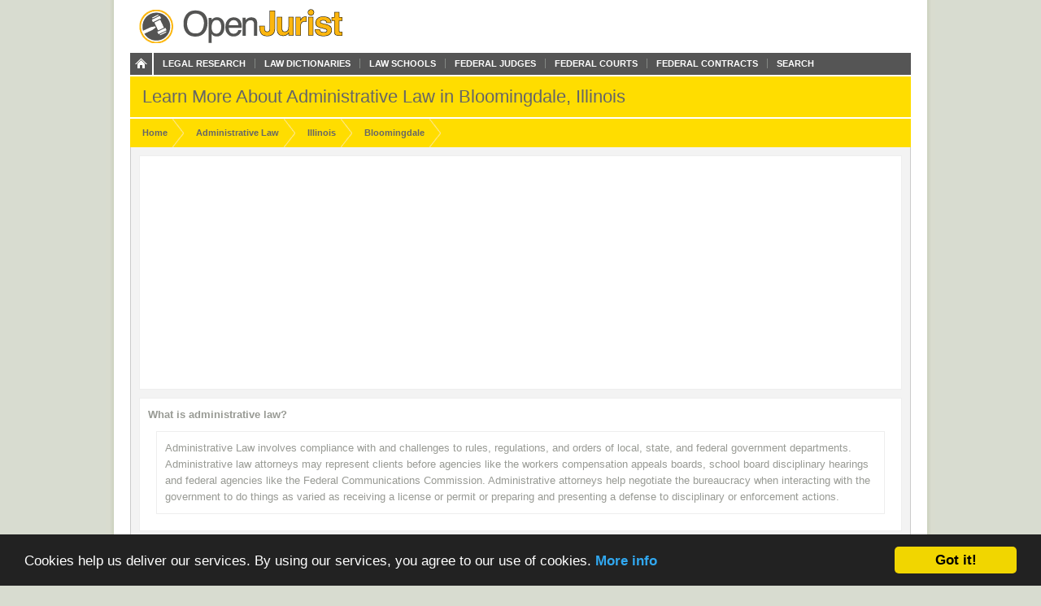

--- FILE ---
content_type: text/html; charset=utf-8
request_url: https://www.google.com/recaptcha/api2/aframe
body_size: 268
content:
<!DOCTYPE HTML><html><head><meta http-equiv="content-type" content="text/html; charset=UTF-8"></head><body><script nonce="FJ6cYLI28f6BRMUMu7M_CA">/** Anti-fraud and anti-abuse applications only. See google.com/recaptcha */ try{var clients={'sodar':'https://pagead2.googlesyndication.com/pagead/sodar?'};window.addEventListener("message",function(a){try{if(a.source===window.parent){var b=JSON.parse(a.data);var c=clients[b['id']];if(c){var d=document.createElement('img');d.src=c+b['params']+'&rc='+(localStorage.getItem("rc::a")?sessionStorage.getItem("rc::b"):"");window.document.body.appendChild(d);sessionStorage.setItem("rc::e",parseInt(sessionStorage.getItem("rc::e")||0)+1);localStorage.setItem("rc::h",'1769906662417');}}}catch(b){}});window.parent.postMessage("_grecaptcha_ready", "*");}catch(b){}</script></body></html>

--- FILE ---
content_type: text/css
request_url: https://openjurist.org/sites/default/files/css/css_eb036ca0eab73dd2122dcbf2ad93fd9d.css
body_size: 6333
content:
html,body,div,span,applet,object,iframe,h1,h2,h3,h4,h5,h6,p,blockquote,pre,a,abbr,acronym,address,big,cite,code,del,dfn,em,font,img,ins,kbd,q,s,samp,small,strike,strong,sub,sup,tt,var,b,u,i,center,dl,dt,dd,ol,ul,li,fieldset,form,input,select,textarea,label,legend,table,caption,tbody,tfoot,thead,tr,th,td{margin:0px;padding:0px;border:0px;outline:0px;font-size:100%;vertical-align:baseline;background:transparent;line-height:inherit;}ol,ul,ul,ul li{list-style:none;}blockquote,q{quotes:none;}blockquote:before,blockquote:after,q:before,q:after{content:'';content:none;}:focus{outline:0px;}ins{text-decoration:none;}del{text-decoration:line-through;}table{border-collapse:collapse;border-spacing:0px;}input,select,textarea,body{font:13px/20px "Helvetica Neue",Helvetica,Arial,sans-serif;}
#blocks td.region{font-weight:bold;}#blocks tr.region-message{font-weight:normal;color:#999;}#blocks tr.region-populated{display:none;}div#edit-openid-identifier-wrapper{display:block;}html.js #user-login-form div#edit-openid-identifier-wrapper,html.js #user-login div#edit-openid-identifier-wrapper{display:none;}html.js #user-login-form li.openid-link,html.js #user-login li.openid-link{display:block;}#user-login-form li.openid-link,#user-login-form li.user-link,#user-login li.openid-link,#user-login li.user-link{display:none;}body.drag{cursor:move;}th.active img{display:inline;}td.active{background-color:#ddd;}td.checkbox,th.checkbox{text-align:center;}thead th{text-align:auto;}.error{color:#e55;}.warning{color:#e09010;}.ok{color:#008000;}div.error{border:1px solid #d77;}div.warning{border:1px solid #f0c020;}div.ok{border:1px solid #00aa00;}div.error,tr.error{background:#fcc;color:#200;}div.warning,tr.warning{background:#ffd;color:#220;}div.ok,tr.ok{background:#dfd;color:#020;}.form-item input.error,.form-item textarea.error,.form-item select.error{border-style:solid;border-color:red;}.form-item label{display:block;font-weight:bold;}.form-item label.option{display:inline;font-weight:normal;}.marker,.form-required{color:#f00;}.more-link,.more-help-link{text-align:right;}.nowrap{white-space:nowrap;}.item-list .pager{clear:both;text-align:center;}.item-list .pager li{display:inline;}.pager-current{font-weight:bold;}dl.multiselect dt,dl.multiselect dd{float:left;}dl.multiselect dd.b,dl.multiselect dd.b .form-item,dl.multiselect dd.b select{width:14em;}dl.multiselect dd.a,dl.multiselect dd.a .form-item{width:8em;}.container-inline div,.container-inline label{display:inline;}#autocomplete{position:absolute;border:1px solid;overflow:hidden;z-index:100;}#autocomplete li{background:#fff;color:#000;white-space:pre;cursor:default;}#autocomplete li.selected{background:#0072b9;color:#fff;}html.js input.throbbing{background:transparent url(/sites/all/themes/tao/drupal/throbber.gif) 100% 50% no-repeat;}.resizable-textarea{width:95%;}.resizable-textarea .grippie{height:9px;overflow:hidden;background:#eee;border:1px solid #ddd;border-top:0px;cursor:s-resize;}html.js .resizable-textarea textarea{margin-bottom:0px;width:100%;display:block;}.draggable a.tabledrag-handle{cursor:move;float:left;margin-right:10px;text-decoration:none;}a.tabledrag-handle:hover{text-decoration:none;}a.tabledrag-handle .handle{height:20px;width:20px;background:url(/sites/all/themes/tao/drupal/draggable.png) 0px 0px no-repeat;}a.tabledrag-handle-hover .handle{background-position:0px -20px;}div.indentation{width:20px;height:20px;float:left;}div.tree-child{background:url(/sites/all/themes/tao/drupal/tree.png) no-repeat 10px 50%;}div.tree-child-last{background:url(/sites/all/themes/tao/drupal/tree-bottom.png) no-repeat 10px 50%;}div.tree-child-horizontal{background:url(/sites/all/themes/tao/drupal/tree.png) no-repeat -10px 50%;}.joined + .grippie{height:5px;margin-bottom:-2px;}.teaser-checkbox{padding-top:1px;}div.teaser-button-wrapper{float:right;padding-right:5px;}.teaser-checkbox div.form-item{float:right;margin-right:5px;}textarea.teaser{display:none;}html.js .no-js{display:none;}.progress{font-weight:bold;}.progress .bar{background:#fff url(/sites/all/themes/tao/drupal/progress.gif);border:1px solid #035;height:18px;}.progress .filled{background:#07b;height:18px;width:0%;}.progress .percentage{float:right;}.progress-disabled{float:left;}.ahah-progress{float:left;}.ahah-progress .throbber{width:20px;height:20px;background:transparent url(/sites/all/themes/tao/drupal/throbber.gif) 50% 50% no-repeat;float:left;}.ahah-progress-bar{width:16em;}#first-time strong{display:block;}tr.selected td{background:#ffc;}table.sticky-header{margin-top:0px;background:#fff;}#clean-url.install{display:none;}html.js .js-hide{display:none;}#system-modules div.incompatible,#system-themes-form div.incompatible{font-weight:bold;}span.password-strength,span.password-confirm{visibility:hidden;}div.password-description{max-width:500px;}.update .project,.update table.version-recommended-strong .version-title{font-weight:bold;}.update .version-status{float:right;}.update .version-status .icon{padding-left:10px;}.update .version-date{white-space:nowrap;}.update tr.error .version-recommended{background:#fdd;}.update tr.warning .version-recommended{background:#ffe;}.current-version,.new-version{direction:ltr;}.update tr.unknown{background:#ddd;}.update table.version-security .version-title{color:#910;}.update .security-error{font-weight:bold;color:#910;}#permissions td.module{font-weight:bold;}#permissions td.permission{padding-left:20px;}
#skipnav{position:absolute;left:-1000px;top:-1000px;}.limiter{margin:0px auto;}ul.links li,ul.links li a{float:left;}ul.links.inline,ul.links.inline li,ul.links.inline li a{float:none;display:inline;}.prose{line-height:20px;}.prose h1,.prose h2,.prose h3,.prose h4,.prose h5,.prose h6,.prose p,.prose ul,.prose ol,.prose pre,.prose div.codeblock,.prose blockquote{margin:0px 0px 20px;}.prose h1,.prose h2,.prose h3,.prose h4,.prose h5,.prose h6{font-weight:bold;}.prose h1{font-size:18px;}.prose h2{font-size:15px;}.prose pre,.prose code,.prose div.codeblock{font-size:11px;font-family:monospace;}.prose pre,.prose blockquote,.prose div.codeblock{line-height:20px;background:#f8f8f8;padding:4px 9px;border:1px solid #eee;border-left:5px solid #eee;}.prose ol li,.prose ul li{display:list-item;margin:0px 0px 0px 30px;padding:0px;}.prose ol li{list-style:decimal;}.prose ul li{list-style:disc;}.prose img{display:block;}.prose .links,.prose .links li,.prose .item-list ul,.prose .item-list li{margin:0px;padding:0px;list-style:none;}table{width:100%;margin:0px 0px 20px;}table th,table td{vertical-align:middle;}input.form-text,select,textarea{border:1px solid #ccc;}input.form-submit,label{font-weight:bold;}input.form-submit{cursor:pointer;}input.form-radio,input.form-checkbox{vertical-align:middle;}.form-item .description,.description{color:#666;font-size:11px;}fieldset.collapsible .fieldset-title{cursor:pointer;}html.js fieldset.collapsed .fieldset-content{display:none;}table.grid-2 td{width:50%;}table.grid-3 td{width:33.3%;}table.grid-4 td{width:25%;}table.grid-5 td{width:20%;}table.grid-6 td{width:16.6%;}table.grid-7 td{width:14.2%;}table.grid-8 td{width:12.5%;}ul.links:after,.clear-block:after{content:".";display:block;height:0;clear:both;visibility:hidden;}ul.inline:after{content:"";display:none;clear:none;}ul.links,.clear-block{display:inline-block;}* html ul.links,* html .clear-block{height:1%;}ul.links,.clear-block{display:block;}
body{color:#989A94;background:#D8DCD0;padding-bottom:50px;}a{color:rgb(148,149,171);font-weight:bold;}a:hover{text-decoration:underline;}.block-region{position:relative;background-color:aqua;}.limiter{width:960px;margin:0 auto;}#wrapper{background:url(/sites/all/themes/oj/images/bleed_page.png) repeat-y 50% 0;min-height:1%;}#console{display:none;}a{text-decoration:none;}#branding{height:94px;}#branding .site-name{background:transparent url(/sites/all/themes/oj/images/sprite.png) no-repeat scroll 10px 10px;float:left;height:78px;margin:0 0 -13px;overflow:hidden;text-indent:-999px;width:300px;}#branding .search{clear:right;float:right;font-size:11px;padding:16px 16px 0 0;position:relative;width:403px;background:height:25px;margin:0;}#branding .search #top_search{margin:0 5px 0 0;}#branding .search .refine{float:right;height:34px;margin:0 3px 0 0;background:#fff;}#branding .search .form-item{border:0 none;float:right;margin:0;padding:0;width:240px;background:#fff;}#branding .search input.form-text{border:1px solid #CCCCCC;float:right;min-height:34px;padding-right:30px;width:200px;}input.form-text,select,textarea{padding-left:5px;}#branding .search input.form-submit{background:transparent none repeat scroll 0 0;border:0 none;padding:0;position:absolute;right:30px;top:22px;width:30px;}#branding .search input.form-submit,#branding .search input.form-submit:hover{color:#989A94;font-size:11px;text-transform:uppercase;}#branding .navigation{background:#555;clear:both;float:left;font-size:11px;font-weight:bold;height:27px;text-transform:uppercase;}#branding .navigation a{color:#FFFFFF;}#branding .navigation .home,#branding .navigation .menu{float:left;height:27px;line-height:27px;width:931px;}#branding .navigation .home{background:transparent url(/sites/all/themes/oj/images/sprite.png) no-repeat scroll 6px -375px;border-right:2px solid #FFFFFF;overflow:hidden;text-indent:-999px;width:27px;}#branding .navigation .menu a{border-right:1px solid #848884;line-height:15px;margin:6px 0 0;padding:0 11px 0 11px;}#branding .navigation .menu .last a{border:0 none;}#branding .navigation .menu a.active{background:#fd0;margin:0 0 0 -1px;padding-bottom:7px;padding-top:7px;color:#333;}#branding .navigation .menu li{float:left;}#navigation ul.menu li,ul.menu li a{float:left;}ul.menu,.clear-block{display:block;}.book-navigation ul.menu li,ul.menu li a{float:none;}#page-header h1.page-name,#page-header h2.page-name{float:left;font-size:22px;font-weight:normal;line-height:50px;padding:0 15px;color:#666;overflow:hidden;height:50px;}#page-header .limiter{background:#fd0;height:50px;}#breadcrumb-nav{margin:2px 0 0;}#breadcrumb-footer{margin:0 0 2px;}#breadcrumb-nav .limiter,#breadcrumb-footer .limiter{background:#fd0;color:#666;font-size:11px;font-weight:bold;height:35px;line-height:35px;overflow:hidden;}#breadcrumb-nav .breadcrumb-link,#breadcrumb-footer .breadcrumb-link{background:transparent url(/sites/all/themes/oj/images/sprite.png) no-repeat scroll 100% -295px;float:left;padding:0 20px 0 15px;text-transform:capitalize;}.breadcrumb-link a{color:#666;}#navigation .limiter{background:transparent url(/sites/all/themes/oj/images/bleed_navheader.png) repeat-y scroll 0 0;border-bottom:1px solid #ccc;height:34px;line-height:34px;}#navigation .links{padding:0 1px;}#navigation .links a{background:#FFFFFF none repeat scroll 0 0;border-right:1px solid #DDDDDD;font-weight:bold;height:34px;padding:0 14px 0 15px;}#navigation .primary-tabs{float:left;}#navigation .secondary-tabs{float:right;}#navigation .secondary-tabs a{border-left:1px solid #DDDDDD;border-right:0 none;padding:0 15px 0 14px;}#navigation .links .active a,#navigation .links a.active{background:#fff;color:#222;height:35px;}.node,.block,.view-content{background:#FFFFFF none repeat scroll 0 0;border:0 none;margin:10px;padding:10px;position:relative;border:1px solid #eee;}.empty-region{height:0;}.sidebar-right #content{width:63.5%;float:left;}.sidebar-right #page-right{width:350px;position:relative;}.sidebar-right #page-left{display:none;}.sidebar-right .block-block{clear:both;}.page-page #content,.page-taxonomy-vtn #content{width:100%;}.sidebar-left #content{width:63.5%;float:right;}.sidebar-left #page-left{width:36.5%;float:left}.sidebar-left #page-right{display:none;}.sidebar #content{width:33.3%;float:left;}.sidebar #page-left{width:33.3%;float:left;}.sidebar #page-right{width:33.3%;float:right;}.page-browse-openjurist.sidebar-right #content,.page-us-court #content,.page-united-states-code #content,.page-state #content,.node-type-geo-ad #content{width:100%;}.taxonomy-vtn-vocabularies td h3,.taxonomy-vtn-terms td h3,.taxonomy-vtn-nodes td h3{border:none;font-size:18px;}.taxonomy-vtn-term-page{padding:0 10px;}.taxonomy-vtn-description{padding:5px 0;}#slider-div{height:auto;width:36.5%;float:right;display:block;}.sidebar-right #page-right.fixed{position:fixed;top:0;}.node-page .node-title,.node-new_page .node-title{display:none;}#block-views-blogs-block_1 .views-row{border-bottom:solid 1px #ccc;}#block-adsense_managed-0,#block-adsense_managed-1,#block-adsense_managed-2{margin-top:-270px;display:block;}#block-adsense_managed-0{margin-left:15px;}#block-adsense_managed-1{margin-left:140px;}#block-adsense_managed-2{margin-left:265px;}#block-openjurist_custom-geoad{clear:both;}#block-block-34{float:right;height:62px;width:470px;clear:none;}
#block-block-18 #left-col{float:left;margin:20px 0 0;}#block-block-18 #right-col{width:50%;float:right;border-left:1px solid #ddd;margin:20px 0 0;}#block-boost-stats{display:none;}#branding .site-name a{display:block;height:78px;overflow:hidden;width:300px;}#page{}#page .limiter{background:#f3f3f3;width:958px;border-left:solid 1px #ccc;border-right:solid 1px #ccc;}#block-openjurist_custom-block-content h2{font-weight:normal;font-style:italic;color:#000;font-size:22px;}#block-openjurist_custom-block-content h2 .correct_state{margin-left:5px;font-size:12px;}#block-openjurist_custom-block-content h2 .correct_state a{font-weight:normal;text-decoration:underline;color:#000;}.view-browse-openjurist .links li{float:left;padding:0 5px 0 5px;width:425px;}.page-browse-openjurist .view-browse-openjurist .links li{width:440px;}.view-id-vtn_like_law_dictionary li.views-row{border-bottom:1px solid #aaa;}.view-id-vtn_like_terms_law_dictionary li{clear:right;}.view-id-vtn_like_terms_law_dictionary li div.views-field-field-thumbnail-url-fid img{float:right;width:25%;height:25%;padding-bottom:10px;}.view-id-vtn_like_terms_law_dictionary li.views-row-last div.views-field-field-thumbnail-url-fid img{padding-bottom:30px;}body.node-type-law-dictionary .node-law_dictionary .field-field-thumbnail-url img.imagefield{float:right;width:25%;height:25%;}body.node-type-law-school .node-law_school .field-field-law-school-logo img.imagefield-field_law_school_logo{float:right;}#block-views-browse_openjurist-block_1 .view-browse-openjurist .intro-links .links li a,.view-display-id-page_2.view-browse-openjurist .intro-links .links li a{background:transparent url(/sites/all/themes/oj/images/sprite.png) no-repeat scroll 395px -460px;border-top:1px solid #ddd;display:block;float:none;padding:14px 0 15px;}#block-views-browse_openjurist-block_2 .view-browse-openjurist .intro-links .links li a{border-top:1px solid #ddd;display:block;float:none;height:20px;padding:2px 0;}#block-views-browse_openjurist-block_2 .view-browse-openjurist .intro-links .links li a strong{font-weight:normal;}#content .view-browse-openjurist a:hover,#content .vit-table a:hover{text-decoration:underline;}#content .vit-table a:hover .description{text-decoration:none;}#block-views-browse_openjurist-block_1 .view-browse-openjurist .links li a .icon,.view-display-id-page_2.view-browse-openjurist .links li a .icon{background:transparent url(/sites/all/themes/oj/images/sprite.png) no-repeat scroll 0 -400px;float:left;height:40px;margin-right:10px;width:40px;}#block-views-browse_openjurist-block_1 .view-browse-openjurist .links li a .icon_usreports,.view-display-id-page_2.view-browse-openjurist .links li a .icon_usreports{background-position:-92px -391px;}#block-views-browse_openjurist-block_1 .view-browse-openjurist .links li a .icon_uscode,.view-display-id-page_2.view-browse-openjurist .links li a .icon_uscode{background-position:-50px -391px;}#block-views-browse_openjurist-block_1 .view-browse-openjurist .links li a .icon_usdoc,.view-display-id-page_2.view-browse-openjurist .links li a .icon_usdoc{background-position:-134px -391px;}#block-views-browse_openjurist-block_1 .view-browse-openjurist .links li a .icon_uscourts,.view-display-id-page_2.view-browse-openjurist .links li a .icon_uscourts{background-position:-176px -391px;}#block-views-browse_openjurist-block_1 .view-browse-openjurist .links li a .icon_att,.view-display-id-page_2.view-browse-openjurist .links li a .icon_att{background-position:-218px -391px;}#block-views-browse_openjurist-block_1 .view-browse-openjurist .links li a .icon_f1d,.view-display-id-page_2.view-browse-openjurist .links li a .icon_f1d{background-position:-260px -391px;}#block-views-browse_openjurist-block_1 .view-browse-openjurist .links li a .icon_f2d,.view-display-id-page_2.view-browse-openjurist .links li a .icon_f2d{background-position:-260px -350px;}#block-views-browse_openjurist-block_1 .view-browse-openjurist .links li a .icon_f3d,.view-display-id-page_2.view-browse-openjurist .links li a .icon_f3d{background-position:-218px -350px;}#block-views-browse_openjurist-block_1 .view-browse-openjurist .links li a strong,.view-display-id-page_2.view-browse-openjurist .links li a strong{color:#403e3c;font-size:18px;}#block-views-browse_openjurist-block_1 .view-browse-openjurist .links li a .description,.view-display-id-page_2.view-browse-openjurist .links li a .description{display:block;font-size:13px;color:#989a94;line-height:14px;width:390px;}#block-views-browse_openjurist-block_2{float:right;width:308px;}#block-views-browse_openjurist-block_2 .links li{float:none;width:238px;padding:0;line-height:16px}#block-views-browse_openjurist-block_2 .links li a{color:#000;}#block-views-browse_openjurist-block_2 .links li .description{display:none;}.view-display-id-page_2 .block-title,#block-views-browse_openjurist-block_1 .block-title{display:block;font-size:11px;line-height:20px;text-transform:uppercase;}#block-views-practice_areas-block_1{width:565px;float:left;}#block-views-practice_areas-block_1 .block-title{display:none;}#block-views-practice_areas-block_1 td{border-bottom:solid 1px #ccc;padding:6px 0;width:230px;}#block-views-practice_areas-block_1 td a{font-size:16px;color:#000;font-weight:normal;}#block-openjurist_custom-practice_areas .item-list{color:#989A94;font-size:20px;line-height:30px;padding:5px 20px 5px 0;width:420px;}#block-openjurist_custom-practice_areas .item-list h3{border-color:#DDDDDD;border-style:solid;border-width:1px 0 0;}#block-openjurist_custom-practice_areas .item-list ul{line-height:16px;}#block-openjurist_custom-practice_areas .item-list ul li{margin-left:5px;border-bottom:solid 1px #ddd;padding:2px 0;}#block-openjurist_custom-practice_areas .item-list ul li a{font-size:12px;line-height:14px;}#list-column-left{float:left;width:49%;}#list-column-right{float:right;width:49%;}#block-openjurist_custom-block-content{background:transparent url(/sites/all/themes/oj/images/bleed_white.png) repeat-x scroll 0 100%;border-bottom:3px solid gold;border-top:3px solid gold;font-size:28px;font-weight:normal;line-height:30px;}#block-openjurist_custom-block-content .filler{padding:15px;background:transparent url(/sites/all/themes/oj/images/bleed_navheader.png) repeat-y scroll 0 0;}#block-openjurist_custom-city_info{display:none;}#block-openjurist_custom-user_location,#block-openjurist_custom-location_map{width:66%;float:left;}#block-views-blogs-block_1{width:25%;float:right;}#block-views-blogs-block_1 a{color:#989A94;}#block-views-blogs-block_1 .views-field-created .field-content{color:red;}#block-openjurist_custom-geoad .prose p{margin:0;}.node p embed{margin-left:-12px;}.book-navigation{margin-top:14px;padding-top:6px;}.book-navigation .page-links{text-align:center;}.book-navigation .page-links a{font-size:12px;line-height:14px;}.book-navigation .page-previous{display:block;float:left;text-align:left;width:42%;}.book-navigation .page-up{display:block;float:left;margin:0 5%;width:4%;}.book-navigation .page-next{display:block;float:right;text-align:right;width:42%;}#block-block-19 input,#block-block-3 .cse-branding-form input{border:1px solid #ccc;}div.num p{margin-left:20px;width:95%;}span.num{color:#666;float:left;margin-right:2px;}.block-adsense_managed{float:left;width:120px;margin:5px 0 0 4px;padding:0;}#block-openjurist_custom-state_map{margin:-270px 0 0 390px;padding:0;width:200px;overflow:hidden;}#block-views-practice_description-block_1{clear:both;}.prose{color:#000;}.prose .case_cite{text-align:center;}.prose .parties{text-align:center;font-weight:bold;}.prose .docket{text-align:center;}.prose .court{text-align:center;font-size:18px;font-weight:bold;}.prose .date{text-align:center;}.prose .prelims{margin:0 5px;padding:10px;background:#eee;border:#ccc solid 1px;}.prose .num a{text-decoration:underline;}#content .prose .num a.footnote{text-decoration:none;vertical-align:super;font-size:12px;}#block-block-20,#block-block-21{background:#444;margin-bottom:10px;}#footer{margin-bottom:10px;}#block-block-20,#block-block-21{border:none 0px #000;margin:0 0 10px 0;}#block-block-20 .footer_logo,#block-block-21 .footer_logo{background:url(/sites/all/themes/oj/images/sprite.png) no-repeat 0px -345px;width:200px;height:30px;float:left;border-right:solid 1px #fff;margin-right:10px;}#block-block-20 .url,#block-block-21 .url{clear:both;}#block-block-20 .right,#block-block-21 .right{float:left;}#block-block-20 ul li,#block-block-21 ul li{padding:0 5px;float:left;}#block-block-20 ul li a,#block-block-21 ul li a{font-weight:normal;color:#ccc;}#content .taxonomy-vtn-terms td:first-child div:first-child h3{display:none}#content .taxonomy-vtn-vocabularies td{vertical-align:top}#content .taxonomy-vtn-terms td{vertical-align:top}#content .taxonomy-vtn-terms .item-list{clear:both;}#content .taxonomy-vtn-terms li{border-bottom:solid 1px #ccc;padding:5px 0;margin:0 1%;}#content .taxonomy-vtn-terms li a{font-weight:normal;}#content .taxonomy-vtn-terms li a:hover{text-decoration:underline;}#content .taxonomy-vtn-nodes li{border-bottom:solid 1px #ccc;padding:2px 0;margin:0 1%;}#content .taxonomy-vtn-nodes li a{font-weight:normal;}#content .taxonomy-vtn-nodes li a:hover{text-decoration:underline;}#content .view-vtn-like-view .view-content li,#content .view-vtn-like-view .view-content div.grid-item,#content .view-vtn-like-supreme-court .view-content div.grid-item,#content .view-vtn-like-appellate-court .view-content div.grid-item,#content .view-vtn-like-terms .view-content li,#content .view-vtn-like-terms-supreme-court .view-content li,#content .view-vtn-like-terms-appellate-court .view-content li{border-bottom:solid 1px #ccc;padding:2px 0;margin:0 1%;}#content .view-vtn-like-view .view-content li a,#content .view-vtn-like-view .view-content div.grid-item a,#content .view-vtn-like-supreme-court .view-content div.grid-item a,#content .view-vtn-like-appellate-court .view-content div.grid-item a,#content .view-vtn-like-terms .view-content li a,#content .view-vtn-like-terms-supreme-court .view-content li a,#content .view-vtn-like-terms-appellate-court .view-content li a,{font-weight:normal;}#content .view-vtn-like-view .view-content li a:hover,#content .view-vtn-like-view .view-content div.grid-item a:hover,#content .view-vtn-like-supreme-court .view-content div.grid-item a:hover,#content .view-vtn-like-appellate-court .view-content div.grid-item a:hover,#content .view-vtn-like-terms .view-content li a:hover,#content .view-vtn-like-terms-supreme-court .view-content li a:hover,#content .view-vtn-like-terms-appellate-court .view-content li a:hover{text-decoration:underline;}.view-vtn-like-view .view-content,.view-vtn-like-supreme-court .view-content,.view-vtn-like-appellate-court .view-content,.view-vtn-like-terms .view-content,.view-vtn-like-terms-supreme-court .view-content,.view-vtn-like-terms-appellate-court .view-content{background-color:transparent}.node-type-us-courts h3{font-size:20px;margin:0px;}.node-type-us-courts .fieldgroup{border:solid 1px #ccc;padding-left:10px;margin-top:10px;}.node-type-founding-documents .prose img,#node-13371351 .prose img,.prose img{display:inline;}#page-footer{clear:both;}#page-footer .view-header{color:#000;padding:0 0 0 15px;}#block-block-19 input{width:100px;font-size:12px;line-height:20px;}#block-block-19 .title{float:left;}#block-block-19 form div{float:left;}#block-block-5{border:none;padding:0;}#top-footer{width:958px;margin:0 auto;background:#fff;border-top:solid 2px #fd0;border-left:solid 1px #ccc;border-right:solid 1px #ccc;}#top-footer .view-content{border:none;}#block-openjurist_custom-ad,#block-block-14{clear:both;}#block-openjurist_custom-ad ul li{border-bottom:solid 1px #ddd;}#block-openjurist_custom-ad ul li a{font-weight:normal;}#block-print-0{width:320px;float:left;margin:10px 0px 10px 10px;padding:0 0 0 5px;border:none;}#block-print-0 span{float:left;width:57px;padding:10px 0;margin:0;}#block-block-19{float:left;margin:10px 0 10px 0;padding:10px 0;width:190px;border:none;position:absolute;left:135px;clear:none;}.node-title{font-size:18px;}.node-submitted{display:none;}.page-us-court #content .views-table td,.page-taxonomy .views-table td{border-bottom:solid 1px #ddd;}.page-us-court #content .views-table td a,.page-taxonomy .views-table td a{font-weight:normal;}.page-us-court #content .pane-title{margin:0 0 0 20px;}.page-united-states-code #content .view-content ul,.node-type-us-code #content .book-navigation ul{margin:0 5px;}.node-type-us-code #content .book-navigation ul li{list-style:none;padding:2px 0;}.page-state #content .fieldset-title{margin:10px 0 0 10px;}.page-united-states-code #content .view-content li,.node-type-us-code #content .book-navigation li,.page-state #content .grid-item,.view-location-change td{border-bottom:solid 1px #ddd;}.page-united-states-code #content .view-content li a,.node-type-us-code #content .book-navigation li a,.page-state #content .grid-item a,.view-location-change td a{font-weight:normal;}.pager{margin:10px;background:#fff;font-weight:normal;font-size:11px;}.pager ul.pager-list{float:left;}.pager ul.pager-links{float:right;}.pager li{padding:0 5px;}.pager li.pager-current{background:url(/sites/all/themes/oj/images/bleeds.png) repeat-x scroll 0 0 #888;border:1px solid #999;color:#fff;padding:4px 9px;}.pager a{text-decoration:none;padding:4px 9px;border:1px solid transparent;}.pager a:hover{background:#eee;border-color:#ccc #ddd #eee;}.pager .pager-current{font-weight:normal;color:#000;}.view-header{padding:0 10px;}.tvi-term-desc{padding:0 10px;background:#fff;margin:10px 10px 0 10px;}#print-mail-form{margin:10px;padding:10px;background:#fff;}#print-mail-form .form-submit{border:solid 1px #000;padding:5px;margin:0 5px;}.page-name .change-location{font-size:12px;}div.views-field-teaser{display:none;}#node-13435038 li{list-style:disc;}#content table td{vertical-align:bottom;}input.form-submit{border:solid 1px #000;padding:5px;}#content a{text-decoration:underline;}#content li a,#content td a{text-decoration:none;}#block-openjurist_custom-ad ul{margin-left:10px;}#block-openjurist_custom-state_map #amtc_option_0,#block-openjurist_custom-state_map #amtc_option_1,#block-openjurist_custom-state_map #amtc_option_2{display:none;}#block-openjurist_custom-answers .views-row,#block-openjurist_custom-opinions .views-row{border-bottom:solid 1px #ccc;padding:5px 0;}#block-openjurist_custom-answers a,#block-openjurist_custom-opinions a{text-decoration:none;font-weight:normal;}#block-block-15{clear:both;}.node-type-us-code #content .node-title,.node-answer .node-title,.node-type-blog #content .node-title{display:none;}.node-answer .node-webform .node-title{display:block;}.webform-container-inline .form-item label{display:inline;}#node-13434874{padding-bottom:10px;}.node-type-blog img,.node-blog img{display:inline;}#facebook_box a{display:block;width:295px;height:185px;background:url(/sites/all/themes/oj/images/sprite.png) no-repeat 0 -72px;}#block-block-27{height:280px;}.node-geo_ad{margin:0;}#page-right.sticky-ad{position:fixed;top:0px;}.group-judicial-career{clear:both;padding-top:30px}.group-judicial-career [class*="field-field-court-name-"] .field-label-inline-first{float:left}.group-judicial-career [class*="field-field-court-name-"] > .field-items > .field-item{margin-top:35px}.group-judicial-career .field-type-nodereference .field-items .field-item{margin-top:0}.group-judicial-career .field-type-nodereference .field-label-inline-first{float:left;margin-top:35px}.group-judicial-career .field-type-nodereference h3.node-title{float:left;clear:none;font-size:100%;font-weight:normal;padding-right:20px;margin-top:35px;margin-bottom:0}.group-judicial-career .node .prose{float:left;clear:none}.group-judicial-career .node.node-us_courts{border:none;background:none;display:inline}.group-judicial-career .node .prose img{width:auto;height:45px;vertical-align:baseline;padding-top:5px}.group-judicial-career .node .prose h3,.group-judicial-career .node .prose div.location-locations-wrapper{display:none}.group-judicial-career div.content > div.field{clear:both}.group-schooling .field-type-nodereference .field-label-inline-first{float:left;margin-top:35px}.group-schooling .field-type-nodereference h3.node-title{float:left;clear:none;font-size:100%;font-weight:normal;padding-right:20px;margin-top:35px;margin-bottom:0}.group-schooling .node .prose{float:left;clear:none}.group-schooling .node.node-law_school{border:none;background:none;display:inline}.group-schooling .node .prose img{width:auto;height:45px;vertical-align:baseline;padding-top:5px}.group-schooling .node .prose p,.group-schooling .node .prose h3,.group-schooling .node .prose .location-locations-wrapper .location{display:none}.group-schooling .node .prose .location-locations-wrapper{clear:both}.group-schooling div.content > div.field{clear:both}.node-judge > h3.node-title{display:none}.node-judge .field-field-judge-photo{float:right}.node-us_courts .node-judge .node-content,.node-law_school .node-judge .node-content{display:flex}.node-us_courts .node-judge .node-content .field-field-judge-full-name,.node-law_school .node-judge .node-content .field-field-judge-full-name{order:2;padding-left:20px}.node-us_courts .node-judge .node-content .field-field-judge-photo,.node-law_school .node-judge .node-content .field-field-judge-photo{order:1}.node-us_courts .field-field-judge-photo img,.node-law_school .field-field-judge-photo img{width:40px;height:auto;}.node-us_courts .field-field-court-logo,.node-law_school .field-field-court-logo{float:right}
